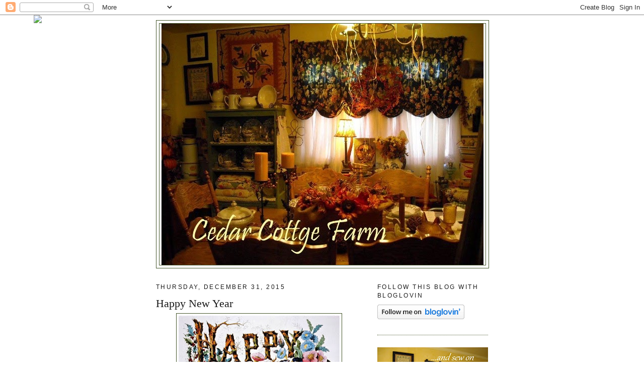

--- FILE ---
content_type: text/html; charset=UTF-8
request_url: https://cedarcottageshoppe.blogspot.com/2015/12/
body_size: 10589
content:
<!DOCTYPE html>
<html dir='ltr'>
<head>
<link href='https://www.blogger.com/static/v1/widgets/2944754296-widget_css_bundle.css' rel='stylesheet' type='text/css'/>
<meta content='text/html; charset=UTF-8' http-equiv='Content-Type'/>
<meta content='blogger' name='generator'/>
<link href='https://cedarcottageshoppe.blogspot.com/favicon.ico' rel='icon' type='image/x-icon'/>
<link href='http://cedarcottageshoppe.blogspot.com/2015/12/' rel='canonical'/>
<link rel="alternate" type="application/atom+xml" title="Cedar Cottage Farm - Atom" href="https://cedarcottageshoppe.blogspot.com/feeds/posts/default" />
<link rel="alternate" type="application/rss+xml" title="Cedar Cottage Farm - RSS" href="https://cedarcottageshoppe.blogspot.com/feeds/posts/default?alt=rss" />
<link rel="service.post" type="application/atom+xml" title="Cedar Cottage Farm - Atom" href="https://www.blogger.com/feeds/5539783102809660577/posts/default" />
<!--Can't find substitution for tag [blog.ieCssRetrofitLinks]-->
<meta content='http://cedarcottageshoppe.blogspot.com/2015/12/' property='og:url'/>
<meta content='Cedar Cottage Farm' property='og:title'/>
<meta content='Sharing my love of home and older/vintage things.' property='og:description'/>
<title>Cedar Cottage Farm: December 2015</title>
<style id='page-skin-1' type='text/css'><!--
/*
-----------------------------------------------
Blogger Template Style
Name:     Minima
Date:     26 Feb 2004
Updated by: Blogger Team
----------------------------------------------- */
/* Use this with templates/template-twocol.html */
body {
background:#ffffff;
margin:0;
color:#333333;
font:x-small Georgia Serif;
font-size/* */:/**/small;
font-size: /**/small;
text-align: center;
}
a:link {
color:#191919;
text-decoration:none;
}
a:visited {
color:#553b2a;
text-decoration:none;
}
a:hover {
color:#191919;
text-decoration:underline;
}
a img {
border-width:0;
}
/* Header
-----------------------------------------------
*/
#header-wrapper {
width:660px;
margin:0 auto 10px;
border:1px solid #44552a;
}
#header-inner {
background-position: center;
margin-left: auto;
margin-right: auto;
}
#header {
margin: 5px;
border: 1px solid #44552a;
text-align: center;
color:#666666;
}
#header h1 {
margin:5px 5px 0;
padding:15px 20px .25em;
line-height:1.2em;
text-transform:uppercase;
letter-spacing:.2em;
font: normal normal 200% Georgia, Serif;
}
#header a {
color:#666666;
text-decoration:none;
}
#header a:hover {
color:#666666;
}
#header .description {
margin:0 5px 5px;
padding:0 20px 15px;
max-width:700px;
text-transform:uppercase;
letter-spacing:.2em;
line-height: 1.4em;
font: normal normal 78% 'Trebuchet MS', Trebuchet, Arial, Verdana, Sans-serif;
color: #999999;
}
#header img {
margin-left: auto;
margin-right: auto;
}
/* Outer-Wrapper
----------------------------------------------- */
#outer-wrapper {
width: 660px;
margin:0 auto;
padding:10px;
text-align:left;
font: normal normal 16px Georgia, Serif;
}
#main-wrapper {
width: 410px;
float: left;
word-wrap: break-word; /* fix for long text breaking sidebar float in IE */
overflow: hidden;     /* fix for long non-text content breaking IE sidebar float */
}
#sidebar-wrapper {
width: 220px;
float: right;
word-wrap: break-word; /* fix for long text breaking sidebar float in IE */
overflow: hidden;      /* fix for long non-text content breaking IE sidebar float */
}
/* Headings
----------------------------------------------- */
h2 {
margin:1.5em 0 .75em;
font:normal normal 78% 'Trebuchet MS',Trebuchet,Arial,Verdana,Sans-serif;
line-height: 1.4em;
text-transform:uppercase;
letter-spacing:.2em;
color:#191919;
}
/* Posts
-----------------------------------------------
*/
h2.date-header {
margin:1.5em 0 .5em;
}
.post {
margin:.5em 0 1.5em;
border-bottom:1px dotted #44552a;
padding-bottom:1.5em;
}
.post h3 {
margin:.25em 0 0;
padding:0 0 4px;
font-size:140%;
font-weight:normal;
line-height:1.4em;
color:#191919;
}
.post h3 a, .post h3 a:visited, .post h3 strong {
display:block;
text-decoration:none;
color:#191919;
font-weight:normal;
}
.post h3 strong, .post h3 a:hover {
color:#333333;
}
.post-body {
margin:0 0 .75em;
line-height:1.6em;
}
.post-body blockquote {
line-height:1.3em;
}
.post-footer {
margin: .75em 0;
color:#191919;
text-transform:uppercase;
letter-spacing:.1em;
font: normal normal 78% 'Trebuchet MS', Trebuchet, Arial, Verdana, Sans-serif;
line-height: 1.4em;
}
.comment-link {
margin-left:.6em;
}
.post img, table.tr-caption-container {
padding:4px;
border:1px solid #44552a;
}
.tr-caption-container img {
border: none;
padding: 0;
}
.post blockquote {
margin:1em 20px;
}
.post blockquote p {
margin:.75em 0;
}
/* Comments
----------------------------------------------- */
#comments h4 {
margin:1em 0;
font-weight: bold;
line-height: 1.4em;
text-transform:uppercase;
letter-spacing:.2em;
color: #191919;
}
#comments-block {
margin:1em 0 1.5em;
line-height:1.6em;
}
#comments-block .comment-author {
margin:.5em 0;
}
#comments-block .comment-body {
margin:.25em 0 0;
}
#comments-block .comment-footer {
margin:-.25em 0 2em;
line-height: 1.4em;
text-transform:uppercase;
letter-spacing:.1em;
}
#comments-block .comment-body p {
margin:0 0 .75em;
}
.deleted-comment {
font-style:italic;
color:gray;
}
#blog-pager-newer-link {
float: left;
}
#blog-pager-older-link {
float: right;
}
#blog-pager {
text-align: center;
}
.feed-links {
clear: both;
line-height: 2.5em;
}
/* Sidebar Content
----------------------------------------------- */
.sidebar {
color: #0c0c0c;
line-height: 1.5em;
}
.sidebar ul {
list-style:none;
margin:0 0 0;
padding:0 0 0;
}
.sidebar li {
margin:0;
padding-top:0;
padding-right:0;
padding-bottom:.25em;
padding-left:15px;
text-indent:-15px;
line-height:1.5em;
}
.sidebar .widget, .main .widget {
border-bottom:1px dotted #44552a;
margin:0 0 1.5em;
padding:0 0 1.5em;
}
.main .Blog {
border-bottom-width: 0;
}
/* Profile
----------------------------------------------- */
.profile-img {
float: left;
margin-top: 0;
margin-right: 5px;
margin-bottom: 5px;
margin-left: 0;
padding: 4px;
border: 1px solid #44552a;
}
.profile-data {
margin:0;
text-transform:uppercase;
letter-spacing:.1em;
font: normal normal 78% 'Trebuchet MS', Trebuchet, Arial, Verdana, Sans-serif;
color: #191919;
font-weight: bold;
line-height: 1.6em;
}
.profile-datablock {
margin:.5em 0 .5em;
}
.profile-textblock {
margin: 0.5em 0;
line-height: 1.6em;
}
.profile-link {
font: normal normal 78% 'Trebuchet MS', Trebuchet, Arial, Verdana, Sans-serif;
text-transform: uppercase;
letter-spacing: .1em;
}
/* Footer
----------------------------------------------- */
#footer {
width:660px;
clear:both;
margin:0 auto;
padding-top:15px;
line-height: 1.6em;
text-transform:uppercase;
letter-spacing:.1em;
text-align: center;
}

--></style>
<link href='https://www.blogger.com/dyn-css/authorization.css?targetBlogID=5539783102809660577&amp;zx=71249953-d7d1-4a63-9b03-2d754d21dd87' media='none' onload='if(media!=&#39;all&#39;)media=&#39;all&#39;' rel='stylesheet'/><noscript><link href='https://www.blogger.com/dyn-css/authorization.css?targetBlogID=5539783102809660577&amp;zx=71249953-d7d1-4a63-9b03-2d754d21dd87' rel='stylesheet'/></noscript>
<meta name='google-adsense-platform-account' content='ca-host-pub-1556223355139109'/>
<meta name='google-adsense-platform-domain' content='blogspot.com'/>

</head>
<body>
<div class='navbar section' id='navbar'><div class='widget Navbar' data-version='1' id='Navbar1'><script type="text/javascript">
    function setAttributeOnload(object, attribute, val) {
      if(window.addEventListener) {
        window.addEventListener('load',
          function(){ object[attribute] = val; }, false);
      } else {
        window.attachEvent('onload', function(){ object[attribute] = val; });
      }
    }
  </script>
<div id="navbar-iframe-container"></div>
<script type="text/javascript" src="https://apis.google.com/js/platform.js"></script>
<script type="text/javascript">
      gapi.load("gapi.iframes:gapi.iframes.style.bubble", function() {
        if (gapi.iframes && gapi.iframes.getContext) {
          gapi.iframes.getContext().openChild({
              url: 'https://www.blogger.com/navbar/5539783102809660577?origin\x3dhttps://cedarcottageshoppe.blogspot.com',
              where: document.getElementById("navbar-iframe-container"),
              id: "navbar-iframe"
          });
        }
      });
    </script><script type="text/javascript">
(function() {
var script = document.createElement('script');
script.type = 'text/javascript';
script.src = '//pagead2.googlesyndication.com/pagead/js/google_top_exp.js';
var head = document.getElementsByTagName('head')[0];
if (head) {
head.appendChild(script);
}})();
</script>
</div></div>
<div id='outer-wrapper'><div id='wrap2'>
<!-- skip links for text browsers -->
<span id='skiplinks' style='display:none;'>
<a href='#main'>skip to main </a> |
      <a href='#sidebar'>skip to sidebar</a>
</span>
<div id='header-wrapper'>
<div class='header section' id='header'><div class='widget Header' data-version='1' id='Header1'>
<div id='header-inner'>
<a href='https://cedarcottageshoppe.blogspot.com/' style='display: block'>
<img alt='Cedar Cottage Farm' height='480px; ' id='Header1_headerimg' src='https://blogger.googleusercontent.com/img/b/R29vZ2xl/AVvXsEh-XYLY6jLYWJ_2H4nkxokVITqOFcMShvwikrfc5OUcnUfZN9TF4tjY3jn49GdcvN7_kZdaR_5JQy2RMlMxpiZebwMaoc5QLS09sp_0IJwQ5fa-VGZXdOQCv2d-yMd3YsQz9PfUL4UuhpU/s1600/cedar+cottage+farm+blog+header+small.jpg' style='display: block' width='640px; '/>
</a>
</div>
</div></div>
</div>
<div id='content-wrapper'>
<div id='crosscol-wrapper' style='text-align:center'>
<div class='crosscol section' id='crosscol'><div class='widget HTML' data-version='1' id='HTML1'>
<div class='widget-content'>
<script>document.write(unescape("%3Cstyle%20type%3D%22text/css%22%3E%0Abody%20%7B%20background-image%20%3A%20url%28%22http://thecutestblogontheblock.com/wp-content/uploads/2011/10/Wellmanway_3column.jpg%20%22%29%3B%20background-position%3A%20center%3B%20background-repeat%3A%20no-repeat%3B%20%20background-attachment%20%3A%20fixed%3B%20%7D%0A%3C/style%3E%0A%3Cscript%20type%3D%22text/javascript%22%3E%0Avar%20div%20%3D%20document.createElement%28%27div%27%29%3B%0Adiv.setAttribute%28%27style%27%2C%22position%3A%20absolute%3B%20left%3A%200px%3B%20top%3A%2030px%3B%20z-index%3A%2050%3B%20width%3A%20150px%3B%20height%3A%2045px%3B%22%29%3B%0Adiv.innerHTML%20%3D%20%27%3Ca%20target%3D%22_blank%22%20href%3D%22%20http%3A//www.thecutestblogontheblock.com%22%3E%3Cimg%20border%3D%220%22%20src%3D%22http%3A//www.thecutestblogontheblock.com/images/tag.png%22%3E%3C/a%3E%27%3B%0Adocument.getElementsByTagName%28%27body%27%29.item%280%29.appendChild%28div%29%3B%0A%3C/script%3E"));</script>
</div>
<div class='clear'></div>
</div></div>
</div>
<div id='main-wrapper'>
<div class='main section' id='main'><div class='widget Blog' data-version='1' id='Blog1'>
<div class='blog-posts hfeed'>

          <div class="date-outer">
        
<h2 class='date-header'><span>Thursday, December 31, 2015</span></h2>

          <div class="date-posts">
        
<div class='post-outer'>
<div class='post hentry uncustomized-post-template' itemprop='blogPost' itemscope='itemscope' itemtype='http://schema.org/BlogPosting'>
<meta content='https://blogger.googleusercontent.com/img/b/R29vZ2xl/AVvXsEjmsIb6ewNUBqt-QXngb17RkNy3gy5OREo84Du3HsEUZPCE5YI8ENRgOE0yQnMGZcMvXxfx1te8i7tygQ-IXSnE-UERL8nfIMzOwY42TtgmsvRuAUqOrsCql37eGUsQH0cqkKM_fpTZ6vA/s320/happy+new+year+2.jpg' itemprop='image_url'/>
<meta content='5539783102809660577' itemprop='blogId'/>
<meta content='8748974629739548580' itemprop='postId'/>
<a name='8748974629739548580'></a>
<h3 class='post-title entry-title' itemprop='name'>
<a href='https://cedarcottageshoppe.blogspot.com/2015/12/happy-new-year.html'>Happy New Year</a>
</h3>
<div class='post-header'>
<div class='post-header-line-1'></div>
</div>
<div class='post-body entry-content' id='post-body-8748974629739548580' itemprop='description articleBody'>
<div class="separator" style="clear: both; text-align: center;">
<a href="https://blogger.googleusercontent.com/img/b/R29vZ2xl/AVvXsEjmsIb6ewNUBqt-QXngb17RkNy3gy5OREo84Du3HsEUZPCE5YI8ENRgOE0yQnMGZcMvXxfx1te8i7tygQ-IXSnE-UERL8nfIMzOwY42TtgmsvRuAUqOrsCql37eGUsQH0cqkKM_fpTZ6vA/s1600/happy+new+year+2.jpg" imageanchor="1" style="margin-left: 1em; margin-right: 1em;"><img border="0" height="224" src="https://blogger.googleusercontent.com/img/b/R29vZ2xl/AVvXsEjmsIb6ewNUBqt-QXngb17RkNy3gy5OREo84Du3HsEUZPCE5YI8ENRgOE0yQnMGZcMvXxfx1te8i7tygQ-IXSnE-UERL8nfIMzOwY42TtgmsvRuAUqOrsCql37eGUsQH0cqkKM_fpTZ6vA/s320/happy+new+year+2.jpg" width="320" /></a></div>
<span style="color: #0c343d;"><b><span style="font-family: &quot;Courier New&quot;,Courier,monospace;">Wishing all a very Happy New Year. Take care, be safe and make 2016 the best year yet!</span></b></span><br />
<br />
<div style='clear: both;'></div>
</div>
<div class='post-footer'>
<div class='post-footer-line post-footer-line-1'>
<span class='post-author vcard'>
Posted by
<span class='fn' itemprop='author' itemscope='itemscope' itemtype='http://schema.org/Person'>
<meta content='https://www.blogger.com/profile/16217697598519788982' itemprop='url'/>
<a class='g-profile' href='https://www.blogger.com/profile/16217697598519788982' rel='author' title='author profile'>
<span itemprop='name'>andsewon</span>
</a>
</span>
</span>
<span class='post-timestamp'>
at
<meta content='http://cedarcottageshoppe.blogspot.com/2015/12/happy-new-year.html' itemprop='url'/>
<a class='timestamp-link' href='https://cedarcottageshoppe.blogspot.com/2015/12/happy-new-year.html' rel='bookmark' title='permanent link'><abbr class='published' itemprop='datePublished' title='2015-12-31T11:06:00-05:00'>11:06&#8239;AM</abbr></a>
</span>
<span class='post-comment-link'>
<a class='comment-link' href='https://cedarcottageshoppe.blogspot.com/2015/12/happy-new-year.html#comment-form' onclick=''>
No comments:
  </a>
</span>
<span class='post-icons'>
<span class='item-action'>
<a href='https://www.blogger.com/email-post/5539783102809660577/8748974629739548580' title='Email Post'>
<img alt='' class='icon-action' height='13' src='https://resources.blogblog.com/img/icon18_email.gif' width='18'/>
</a>
</span>
<span class='item-control blog-admin pid-386214839'>
<a href='https://www.blogger.com/post-edit.g?blogID=5539783102809660577&postID=8748974629739548580&from=pencil' title='Edit Post'>
<img alt='' class='icon-action' height='18' src='https://resources.blogblog.com/img/icon18_edit_allbkg.gif' width='18'/>
</a>
</span>
</span>
<div class='post-share-buttons goog-inline-block'>
</div>
</div>
<div class='post-footer-line post-footer-line-2'>
<span class='post-labels'>
</span>
</div>
<div class='post-footer-line post-footer-line-3'>
<span class='post-location'>
</span>
</div>
</div>
</div>
</div>

          </div></div>
        

          <div class="date-outer">
        
<h2 class='date-header'><span>Thursday, December 24, 2015</span></h2>

          <div class="date-posts">
        
<div class='post-outer'>
<div class='post hentry uncustomized-post-template' itemprop='blogPost' itemscope='itemscope' itemtype='http://schema.org/BlogPosting'>
<meta content='https://blogger.googleusercontent.com/img/b/R29vZ2xl/AVvXsEgpgrn4toaGnNbH1dzVD5FGKetR8ru_xGTQSes9tD4sduXopG91ZRqNUGFtGH61zizia63jJDgnkvGl_tXw5AZFwosam4RXKBmLK9O6hT5_uplSciinDVy6huk-pryPuC8LX3TFgHFN6eI/s320/xmas+2011+liv+rm+mantle+deer+1.jpg' itemprop='image_url'/>
<meta content='5539783102809660577' itemprop='blogId'/>
<meta content='286879658839464162' itemprop='postId'/>
<a name='286879658839464162'></a>
<h3 class='post-title entry-title' itemprop='name'>
<a href='https://cedarcottageshoppe.blogspot.com/2015/12/merry-christmas-and-happy-new-year.html'>Merry Christmas and Happy New Year!</a>
</h3>
<div class='post-header'>
<div class='post-header-line-1'></div>
</div>
<div class='post-body entry-content' id='post-body-286879658839464162' itemprop='description articleBody'>
<div class="separator" style="clear: both; text-align: center;">
<a href="https://blogger.googleusercontent.com/img/b/R29vZ2xl/AVvXsEgpgrn4toaGnNbH1dzVD5FGKetR8ru_xGTQSes9tD4sduXopG91ZRqNUGFtGH61zizia63jJDgnkvGl_tXw5AZFwosam4RXKBmLK9O6hT5_uplSciinDVy6huk-pryPuC8LX3TFgHFN6eI/s1600/xmas+2011+liv+rm+mantle+deer+1.jpg" imageanchor="1" style="margin-left: 1em; margin-right: 1em;"><img border="0" height="240" src="https://blogger.googleusercontent.com/img/b/R29vZ2xl/AVvXsEgpgrn4toaGnNbH1dzVD5FGKetR8ru_xGTQSes9tD4sduXopG91ZRqNUGFtGH61zizia63jJDgnkvGl_tXw5AZFwosam4RXKBmLK9O6hT5_uplSciinDVy6huk-pryPuC8LX3TFgHFN6eI/s320/xmas+2011+liv+rm+mantle+deer+1.jpg" width="320" /></a></div>
<span style="color: #990000;"><i><b><span style="font-size: large;"><span style="font-family: Georgia, &quot;Times New Roman&quot;, serif;">Merry Christmas and Happy New Year to one and all! </span></span></b></i></span><br />
<div style='clear: both;'></div>
</div>
<div class='post-footer'>
<div class='post-footer-line post-footer-line-1'>
<span class='post-author vcard'>
Posted by
<span class='fn' itemprop='author' itemscope='itemscope' itemtype='http://schema.org/Person'>
<meta content='https://www.blogger.com/profile/16217697598519788982' itemprop='url'/>
<a class='g-profile' href='https://www.blogger.com/profile/16217697598519788982' rel='author' title='author profile'>
<span itemprop='name'>andsewon</span>
</a>
</span>
</span>
<span class='post-timestamp'>
at
<meta content='http://cedarcottageshoppe.blogspot.com/2015/12/merry-christmas-and-happy-new-year.html' itemprop='url'/>
<a class='timestamp-link' href='https://cedarcottageshoppe.blogspot.com/2015/12/merry-christmas-and-happy-new-year.html' rel='bookmark' title='permanent link'><abbr class='published' itemprop='datePublished' title='2015-12-24T14:01:00-05:00'>2:01&#8239;PM</abbr></a>
</span>
<span class='post-comment-link'>
<a class='comment-link' href='https://cedarcottageshoppe.blogspot.com/2015/12/merry-christmas-and-happy-new-year.html#comment-form' onclick=''>
1 comment:
  </a>
</span>
<span class='post-icons'>
<span class='item-action'>
<a href='https://www.blogger.com/email-post/5539783102809660577/286879658839464162' title='Email Post'>
<img alt='' class='icon-action' height='13' src='https://resources.blogblog.com/img/icon18_email.gif' width='18'/>
</a>
</span>
<span class='item-control blog-admin pid-386214839'>
<a href='https://www.blogger.com/post-edit.g?blogID=5539783102809660577&postID=286879658839464162&from=pencil' title='Edit Post'>
<img alt='' class='icon-action' height='18' src='https://resources.blogblog.com/img/icon18_edit_allbkg.gif' width='18'/>
</a>
</span>
</span>
<div class='post-share-buttons goog-inline-block'>
</div>
</div>
<div class='post-footer-line post-footer-line-2'>
<span class='post-labels'>
</span>
</div>
<div class='post-footer-line post-footer-line-3'>
<span class='post-location'>
</span>
</div>
</div>
</div>
</div>

        </div></div>
      
</div>
<div class='blog-pager' id='blog-pager'>
<span id='blog-pager-newer-link'>
<a class='blog-pager-newer-link' href='https://cedarcottageshoppe.blogspot.com/' id='Blog1_blog-pager-newer-link' title='Newer Posts'>Newer Posts</a>
</span>
<span id='blog-pager-older-link'>
<a class='blog-pager-older-link' href='https://cedarcottageshoppe.blogspot.com/search?updated-max=2015-12-24T14:01:00-05:00&amp;max-results=7' id='Blog1_blog-pager-older-link' title='Older Posts'>Older Posts</a>
</span>
<a class='home-link' href='https://cedarcottageshoppe.blogspot.com/'>Home</a>
</div>
<div class='clear'></div>
<div class='blog-feeds'>
<div class='feed-links'>
Subscribe to:
<a class='feed-link' href='https://cedarcottageshoppe.blogspot.com/feeds/posts/default' target='_blank' type='application/atom+xml'>Comments (Atom)</a>
</div>
</div>
</div></div>
</div>
<div id='sidebar-wrapper'>
<div class='sidebar section' id='sidebar'><div class='widget HTML' data-version='1' id='HTML3'>
<h2 class='title'>Follow this blog with bloglovin</h2>
<div class='widget-content'>
<a href="http://www.bloglovin.com/en/blog/5120159" title="Follow Cedar Cottage Farm on Bloglovin"><img src="https://lh3.googleusercontent.com/blogger_img_proxy/AEn0k_vURahGiV5My1sgaRP3X6Pkt0DBYiunI8cGbXsF83E8y2EV3mCWMvE4TZxbXa9zNz3Bd6quNzTs5ssvB2dHi2Sayc2CmsDpxZ4OZkFJy1sp_TrDYge7Trx1ItEY_C3wO-tEnA=s0-d" alt="Follow on Bloglovin" border="0"></a>
</div>
<div class='clear'></div>
</div><div class='widget Image' data-version='1' id='Image1'>
<div class='widget-content'>
<a href='http://ansewon.blogspot.com/'>
<img alt='' height='156' id='Image1_img' src='https://blogger.googleusercontent.com/img/b/R29vZ2xl/AVvXsEiK3OHmK-kN09uGLGcGeN0VP_JFLezDGJg0zXRqQlEzQC6j_rIeWBBNq0ILWUlvMUScHBbe_4dw2QpGmiLGJYajkLsEm_T9jeFdcrWivQrvk4EcDhlEnfWRvlShHepXfdRnp4sH7wcboJ4/s220/blog+header+summer+flags+white+letters+2.jpg' width='220'/>
</a>
<br/>
<span class='caption'>Come visit my other blog too!</span>
</div>
<div class='clear'></div>
</div><div class='widget LinkList' data-version='1' id='LinkList1'>
<h2>Some fav sites.</h2>
<div class='widget-content'>
<ul>
<li><a href='http://www.countryhome.com/'>Country Home</a></li>
<li><a href='http://www.sampler.com/'>Country Sampler Magazine</a></li>
</ul>
<div class='clear'></div>
</div>
</div><div class='widget BlogList' data-version='1' id='BlogList1'>
<h2 class='title'>Some Fun Blogs!</h2>
<div class='widget-content'>
<div class='blog-list-container' id='BlogList1_container'>
<ul id='BlogList1_blogs'>
<li style='display: block;'>
<div class='blog-icon'>
<img data-lateloadsrc='https://lh3.googleusercontent.com/blogger_img_proxy/AEn0k_uMYCeLw73pczZvv33k-0hc5_iv_5fx7jdLuhu_0xGeFRyQAELCwkgXsbOsmVlw6Oj1zlcGjfzR2Zzu-g5gcTXVWvIUmjOHR4_ov0ovyozI-xOxwzy5XTJkFA=s16-w16-h16' height='16' width='16'/>
</div>
<div class='blog-content'>
<div class='blog-title'>
<a href='https://farmhousenotforgotten.blogspot.com/' target='_blank'>
Notforgotten Farm</a>
</div>
<div class='item-content'>
<div class='item-thumbnail'>
<a href='https://farmhousenotforgotten.blogspot.com/' target='_blank'>
<img alt='' border='0' height='72' src='https://blogger.googleusercontent.com/img/a/AVvXsEiZkBOq4muxfXrrNHzrEpFj61sBGMxKaK8LvrQZa5yLhc6ojWysoiC_I1XXLQFlXPuKFH8gD47XBVDYSqQOS5Ao-URHi6zeJZjxl3obt5djKHshemyzGokEnPTDvPi0Kr1JanfD6SC8jcYvmgZ9se_0kPu7lN2l5da4_TqtureXjeh8fgpfvSZHiFvm1h8=s72-w480-h640-c' width='72'/>
</a>
</div>
<span class='item-title'>
<a href='https://farmhousenotforgotten.blogspot.com/2026/01/different-kind-of-playing-hooky.html' target='_blank'>
~ A different Kind of Playing Hooky ~
</a>
</span>
</div>
</div>
<div style='clear: both;'></div>
</li>
<li style='display: block;'>
<div class='blog-icon'>
<img data-lateloadsrc='https://lh3.googleusercontent.com/blogger_img_proxy/AEn0k_u0UvpKNTz_OW17KmV8TvgE3ja5ZjdKaLZrkvwzV8JAgCtqzgIfhLPhKMs0IjYXOJQk93ZiLTdHysFpEEiu6RTzB4vPGNJVPyuyOcm83sztiW4v8b55zY8=s16-w16-h16' height='16' width='16'/>
</div>
<div class='blog-content'>
<div class='blog-title'>
<a href='https://www.whisperingpineshomestead.net/' target='_blank'>
Far Above Rubies</a>
</div>
<div class='item-content'>
<span class='item-title'>
<a href='https://www.whisperingpineshomestead.net/2025/12/tex-mex-dip-and-a-cheese-ball-recipe-for-easy-and-quick-entertaining.html' target='_blank'>
Tex-Mex Dip and a Cheese Ball recipe for easy and quick entertaining!
</a>
</span>
</div>
</div>
<div style='clear: both;'></div>
</li>
<li style='display: block;'>
<div class='blog-icon'>
<img data-lateloadsrc='https://lh3.googleusercontent.com/blogger_img_proxy/AEn0k_vZ0umfBuKbTIzbxmGVhldGvUbohC-YdXePQf_QqY0XFs8lPn_OBk2Vl77qAO3EQwH9jOvKXPjp3TYeKD8f-1FVsilchkPua4pUDkBteky2hjFB=s16-w16-h16' height='16' width='16'/>
</div>
<div class='blog-content'>
<div class='blog-title'>
<a href='http://nancysdailydish.blogspot.com/' target='_blank'>
Nancy's Daily Dish</a>
</div>
<div class='item-content'>
<span class='item-title'>
<a href='http://nancysdailydish.blogspot.com/2024/05/those-who-have-long-enjoyed-such.html' target='_blank'>
</a>
</span>
</div>
</div>
<div style='clear: both;'></div>
</li>
<li style='display: block;'>
<div class='blog-icon'>
<img data-lateloadsrc='https://lh3.googleusercontent.com/blogger_img_proxy/AEn0k_s7sP6RRU82tG06coMUDQhgrBLK9XZ1yarxMeurEIpczNpya36uSrk6iskfUV6WYyf_GzIazcGBShGHgLTLQBeNT1QC4-LgglJN0QwxoYgPB77BDgepmB_Hbf9DmdCMICs=s16-w16-h16' height='16' width='16'/>
</div>
<div class='blog-content'>
<div class='blog-title'>
<a href='https://bittersweetfolkartprimitives.blogspot.com/' target='_blank'>
Bittersweetfolkart Primitive dolls</a>
</div>
<div class='item-content'>
<div class='item-thumbnail'>
<a href='https://bittersweetfolkartprimitives.blogspot.com/' target='_blank'>
<img alt='' border='0' height='72' src='https://blogger.googleusercontent.com/img/b/R29vZ2xl/AVvXsEjPBVXmf6M-b-gAa7rgW55bzip3P1y0jN9AHUk-tKtGLE2fkPzAT4pyRfZ7amv_LUcgp2pWE-OnKx1tVNKPKFMCls47mysGLI4M5Ol81s6NKl69reizNKFkITewq5o6w0dZ7V4ASdWS6TluPVeVewLgVGB6UPyY5jw4cIVYbriNfB3OTkwmGC1eeQzeaAc/s72-c/percy.jpg' width='72'/>
</a>
</div>
<span class='item-title'>
<a href='https://bittersweetfolkartprimitives.blogspot.com/2023/07/patterns-in-my-etsy-shop-some-oldies.html' target='_blank'>
</a>
</span>
</div>
</div>
<div style='clear: both;'></div>
</li>
<li style='display: block;'>
<div class='blog-icon'>
<img data-lateloadsrc='https://lh3.googleusercontent.com/blogger_img_proxy/AEn0k_vDec5xskgcKOjxn99ToDKxVWCuyfU0X2mgijb5hcjcAh20SNnfpHfdT_pNBJ-1d4O8vO19jhD8jywNlIuCGl0NaEgG6oRv1FW0TA=s16-w16-h16' height='16' width='16'/>
</div>
<div class='blog-content'>
<div class='blog-title'>
<a href='https://ansewon.blogspot.com/' target='_blank'>
..and Sew On</a>
</div>
<div class='item-content'>
<div class='item-thumbnail'>
<a href='https://ansewon.blogspot.com/' target='_blank'>
<img alt='' border='0' height='72' src='https://blogger.googleusercontent.com/img/b/R29vZ2xl/AVvXsEioi4ZxlcpPde_7ajVYZb3ZsoD_hXViqi7F-TGJ6STxxtpYbIXU-LaZkHr9dyIXNA-8wfj9VWA7dQx3qnvSk6HIvJ_7hfOm1sNpAm-_AbycV5mm0DdxorkcFpj2GylVp7j4obNP7SsjCmO9/s72-c/goodwill+fabric+buy+6.25.18++1.jpg' width='72'/>
</a>
</div>
<span class='item-title'>
<a href='https://ansewon.blogspot.com/2018/07/thrifty-shopping.html' target='_blank'>
Thrifty Shopping
</a>
</span>
</div>
</div>
<div style='clear: both;'></div>
</li>
<li style='display: block;'>
<div class='blog-icon'>
<img data-lateloadsrc='https://lh3.googleusercontent.com/blogger_img_proxy/AEn0k_tjf8iJQpFXKTy4GbmK4Rs-CZS74BcQsKCFoy4f5546i8IU9ivKvuDmF9tY-7fAyOroDLBhcCUOuo0SLFNfznMxZdeFE0OidLfy0Uo1xvfvgJfTlh97cMsYfdkFiyhz=s16-w16-h16' height='16' width='16'/>
</div>
<div class='blog-content'>
<div class='blog-title'>
<a href='http://patientlywaitingforourslice.blogspot.com/' target='_blank'>
Patiently waiting for our slice!</a>
</div>
<div class='item-content'>
<div class='item-thumbnail'>
<a href='http://patientlywaitingforourslice.blogspot.com/' target='_blank'>
<img alt="" border="0" height="72" src="//1.bp.blogspot.com/-LpzPRkx89kg/U-94tDhYGCI/AAAAAAAAAQw/Z5X40y9uyAw/s72-c/954A2227.jpg" width="72">
</a>
</div>
<span class='item-title'>
<a href='http://patientlywaitingforourslice.blogspot.com/2014/08/shes-here-olivias-birth-story.html' target='_blank'>
She's here! Olivia's Birth Story!
</a>
</span>
</div>
</div>
<div style='clear: both;'></div>
</li>
</ul>
<div class='clear'></div>
</div>
</div>
</div><div class='widget BlogArchive' data-version='1' id='BlogArchive1'>
<h2>Blog Archive</h2>
<div class='widget-content'>
<div id='ArchiveList'>
<div id='BlogArchive1_ArchiveList'>
<ul class='hierarchy'>
<li class='archivedate collapsed'>
<a class='toggle' href='javascript:void(0)'>
<span class='zippy'>

        &#9658;&#160;
      
</span>
</a>
<a class='post-count-link' href='https://cedarcottageshoppe.blogspot.com/2016/'>
2016
</a>
<span class='post-count' dir='ltr'>(1)</span>
<ul class='hierarchy'>
<li class='archivedate collapsed'>
<a class='toggle' href='javascript:void(0)'>
<span class='zippy'>

        &#9658;&#160;
      
</span>
</a>
<a class='post-count-link' href='https://cedarcottageshoppe.blogspot.com/2016/07/'>
July
</a>
<span class='post-count' dir='ltr'>(1)</span>
</li>
</ul>
</li>
</ul>
<ul class='hierarchy'>
<li class='archivedate expanded'>
<a class='toggle' href='javascript:void(0)'>
<span class='zippy toggle-open'>

        &#9660;&#160;
      
</span>
</a>
<a class='post-count-link' href='https://cedarcottageshoppe.blogspot.com/2015/'>
2015
</a>
<span class='post-count' dir='ltr'>(3)</span>
<ul class='hierarchy'>
<li class='archivedate expanded'>
<a class='toggle' href='javascript:void(0)'>
<span class='zippy toggle-open'>

        &#9660;&#160;
      
</span>
</a>
<a class='post-count-link' href='https://cedarcottageshoppe.blogspot.com/2015/12/'>
December
</a>
<span class='post-count' dir='ltr'>(2)</span>
<ul class='posts'>
<li><a href='https://cedarcottageshoppe.blogspot.com/2015/12/happy-new-year.html'>Happy New Year</a></li>
<li><a href='https://cedarcottageshoppe.blogspot.com/2015/12/merry-christmas-and-happy-new-year.html'>Merry Christmas and Happy New Year!</a></li>
</ul>
</li>
</ul>
<ul class='hierarchy'>
<li class='archivedate collapsed'>
<a class='toggle' href='javascript:void(0)'>
<span class='zippy'>

        &#9658;&#160;
      
</span>
</a>
<a class='post-count-link' href='https://cedarcottageshoppe.blogspot.com/2015/01/'>
January
</a>
<span class='post-count' dir='ltr'>(1)</span>
</li>
</ul>
</li>
</ul>
<ul class='hierarchy'>
<li class='archivedate collapsed'>
<a class='toggle' href='javascript:void(0)'>
<span class='zippy'>

        &#9658;&#160;
      
</span>
</a>
<a class='post-count-link' href='https://cedarcottageshoppe.blogspot.com/2014/'>
2014
</a>
<span class='post-count' dir='ltr'>(4)</span>
<ul class='hierarchy'>
<li class='archivedate collapsed'>
<a class='toggle' href='javascript:void(0)'>
<span class='zippy'>

        &#9658;&#160;
      
</span>
</a>
<a class='post-count-link' href='https://cedarcottageshoppe.blogspot.com/2014/12/'>
December
</a>
<span class='post-count' dir='ltr'>(1)</span>
</li>
</ul>
<ul class='hierarchy'>
<li class='archivedate collapsed'>
<a class='toggle' href='javascript:void(0)'>
<span class='zippy'>

        &#9658;&#160;
      
</span>
</a>
<a class='post-count-link' href='https://cedarcottageshoppe.blogspot.com/2014/09/'>
September
</a>
<span class='post-count' dir='ltr'>(1)</span>
</li>
</ul>
<ul class='hierarchy'>
<li class='archivedate collapsed'>
<a class='toggle' href='javascript:void(0)'>
<span class='zippy'>

        &#9658;&#160;
      
</span>
</a>
<a class='post-count-link' href='https://cedarcottageshoppe.blogspot.com/2014/06/'>
June
</a>
<span class='post-count' dir='ltr'>(1)</span>
</li>
</ul>
<ul class='hierarchy'>
<li class='archivedate collapsed'>
<a class='toggle' href='javascript:void(0)'>
<span class='zippy'>

        &#9658;&#160;
      
</span>
</a>
<a class='post-count-link' href='https://cedarcottageshoppe.blogspot.com/2014/04/'>
April
</a>
<span class='post-count' dir='ltr'>(1)</span>
</li>
</ul>
</li>
</ul>
<ul class='hierarchy'>
<li class='archivedate collapsed'>
<a class='toggle' href='javascript:void(0)'>
<span class='zippy'>

        &#9658;&#160;
      
</span>
</a>
<a class='post-count-link' href='https://cedarcottageshoppe.blogspot.com/2013/'>
2013
</a>
<span class='post-count' dir='ltr'>(8)</span>
<ul class='hierarchy'>
<li class='archivedate collapsed'>
<a class='toggle' href='javascript:void(0)'>
<span class='zippy'>

        &#9658;&#160;
      
</span>
</a>
<a class='post-count-link' href='https://cedarcottageshoppe.blogspot.com/2013/12/'>
December
</a>
<span class='post-count' dir='ltr'>(2)</span>
</li>
</ul>
<ul class='hierarchy'>
<li class='archivedate collapsed'>
<a class='toggle' href='javascript:void(0)'>
<span class='zippy'>

        &#9658;&#160;
      
</span>
</a>
<a class='post-count-link' href='https://cedarcottageshoppe.blogspot.com/2013/10/'>
October
</a>
<span class='post-count' dir='ltr'>(2)</span>
</li>
</ul>
<ul class='hierarchy'>
<li class='archivedate collapsed'>
<a class='toggle' href='javascript:void(0)'>
<span class='zippy'>

        &#9658;&#160;
      
</span>
</a>
<a class='post-count-link' href='https://cedarcottageshoppe.blogspot.com/2013/06/'>
June
</a>
<span class='post-count' dir='ltr'>(1)</span>
</li>
</ul>
<ul class='hierarchy'>
<li class='archivedate collapsed'>
<a class='toggle' href='javascript:void(0)'>
<span class='zippy'>

        &#9658;&#160;
      
</span>
</a>
<a class='post-count-link' href='https://cedarcottageshoppe.blogspot.com/2013/05/'>
May
</a>
<span class='post-count' dir='ltr'>(1)</span>
</li>
</ul>
<ul class='hierarchy'>
<li class='archivedate collapsed'>
<a class='toggle' href='javascript:void(0)'>
<span class='zippy'>

        &#9658;&#160;
      
</span>
</a>
<a class='post-count-link' href='https://cedarcottageshoppe.blogspot.com/2013/04/'>
April
</a>
<span class='post-count' dir='ltr'>(2)</span>
</li>
</ul>
</li>
</ul>
<ul class='hierarchy'>
<li class='archivedate collapsed'>
<a class='toggle' href='javascript:void(0)'>
<span class='zippy'>

        &#9658;&#160;
      
</span>
</a>
<a class='post-count-link' href='https://cedarcottageshoppe.blogspot.com/2012/'>
2012
</a>
<span class='post-count' dir='ltr'>(7)</span>
<ul class='hierarchy'>
<li class='archivedate collapsed'>
<a class='toggle' href='javascript:void(0)'>
<span class='zippy'>

        &#9658;&#160;
      
</span>
</a>
<a class='post-count-link' href='https://cedarcottageshoppe.blogspot.com/2012/11/'>
November
</a>
<span class='post-count' dir='ltr'>(1)</span>
</li>
</ul>
<ul class='hierarchy'>
<li class='archivedate collapsed'>
<a class='toggle' href='javascript:void(0)'>
<span class='zippy'>

        &#9658;&#160;
      
</span>
</a>
<a class='post-count-link' href='https://cedarcottageshoppe.blogspot.com/2012/10/'>
October
</a>
<span class='post-count' dir='ltr'>(2)</span>
</li>
</ul>
<ul class='hierarchy'>
<li class='archivedate collapsed'>
<a class='toggle' href='javascript:void(0)'>
<span class='zippy'>

        &#9658;&#160;
      
</span>
</a>
<a class='post-count-link' href='https://cedarcottageshoppe.blogspot.com/2012/07/'>
July
</a>
<span class='post-count' dir='ltr'>(1)</span>
</li>
</ul>
<ul class='hierarchy'>
<li class='archivedate collapsed'>
<a class='toggle' href='javascript:void(0)'>
<span class='zippy'>

        &#9658;&#160;
      
</span>
</a>
<a class='post-count-link' href='https://cedarcottageshoppe.blogspot.com/2012/02/'>
February
</a>
<span class='post-count' dir='ltr'>(3)</span>
</li>
</ul>
</li>
</ul>
<ul class='hierarchy'>
<li class='archivedate collapsed'>
<a class='toggle' href='javascript:void(0)'>
<span class='zippy'>

        &#9658;&#160;
      
</span>
</a>
<a class='post-count-link' href='https://cedarcottageshoppe.blogspot.com/2011/'>
2011
</a>
<span class='post-count' dir='ltr'>(6)</span>
<ul class='hierarchy'>
<li class='archivedate collapsed'>
<a class='toggle' href='javascript:void(0)'>
<span class='zippy'>

        &#9658;&#160;
      
</span>
</a>
<a class='post-count-link' href='https://cedarcottageshoppe.blogspot.com/2011/12/'>
December
</a>
<span class='post-count' dir='ltr'>(1)</span>
</li>
</ul>
<ul class='hierarchy'>
<li class='archivedate collapsed'>
<a class='toggle' href='javascript:void(0)'>
<span class='zippy'>

        &#9658;&#160;
      
</span>
</a>
<a class='post-count-link' href='https://cedarcottageshoppe.blogspot.com/2011/11/'>
November
</a>
<span class='post-count' dir='ltr'>(3)</span>
</li>
</ul>
<ul class='hierarchy'>
<li class='archivedate collapsed'>
<a class='toggle' href='javascript:void(0)'>
<span class='zippy'>

        &#9658;&#160;
      
</span>
</a>
<a class='post-count-link' href='https://cedarcottageshoppe.blogspot.com/2011/10/'>
October
</a>
<span class='post-count' dir='ltr'>(1)</span>
</li>
</ul>
<ul class='hierarchy'>
<li class='archivedate collapsed'>
<a class='toggle' href='javascript:void(0)'>
<span class='zippy'>

        &#9658;&#160;
      
</span>
</a>
<a class='post-count-link' href='https://cedarcottageshoppe.blogspot.com/2011/07/'>
July
</a>
<span class='post-count' dir='ltr'>(1)</span>
</li>
</ul>
</li>
</ul>
<ul class='hierarchy'>
<li class='archivedate collapsed'>
<a class='toggle' href='javascript:void(0)'>
<span class='zippy'>

        &#9658;&#160;
      
</span>
</a>
<a class='post-count-link' href='https://cedarcottageshoppe.blogspot.com/2008/'>
2008
</a>
<span class='post-count' dir='ltr'>(1)</span>
<ul class='hierarchy'>
<li class='archivedate collapsed'>
<a class='toggle' href='javascript:void(0)'>
<span class='zippy'>

        &#9658;&#160;
      
</span>
</a>
<a class='post-count-link' href='https://cedarcottageshoppe.blogspot.com/2008/11/'>
November
</a>
<span class='post-count' dir='ltr'>(1)</span>
</li>
</ul>
</li>
</ul>
</div>
</div>
<div class='clear'></div>
</div>
</div><div class='widget Profile' data-version='1' id='Profile1'>
<h2>About Me</h2>
<div class='widget-content'>
<a href='https://www.blogger.com/profile/16217697598519788982'><img alt='My photo' class='profile-img' height='60' src='//blogger.googleusercontent.com/img/b/R29vZ2xl/AVvXsEi4cywQSKvV8jrPkzMpenU7mVK2Nyo3SXGndPWavO5-k8HMxaq65691_NPQlK3a4HHOg3hFHlwT9bexDZbOksLXviAD9VRKZ6YzBzBuagotOm4mXIUiSEjJp5QLL466pA/s151/*' width='80'/></a>
<dl class='profile-datablock'>
<dt class='profile-data'>
<a class='profile-name-link g-profile' href='https://www.blogger.com/profile/16217697598519788982' rel='author' style='background-image: url(//www.blogger.com/img/logo-16.png);'>
</a>
</dt>
</dl>
<a class='profile-link' href='https://www.blogger.com/profile/16217697598519788982' rel='author'>View my complete profile</a>
<div class='clear'></div>
</div>
</div><div class='widget Attribution' data-version='1' id='Attribution1'>
<div class='widget-content' style='text-align: center;'>
Powered by <a href='https://www.blogger.com' target='_blank'>Blogger</a>.
</div>
<div class='clear'></div>
</div></div>
</div>
<!-- spacer for skins that want sidebar and main to be the same height-->
<div class='clear'>&#160;</div>
</div>
<!-- end content-wrapper -->
<div id='footer-wrapper'>
<div class='footer section' id='footer'><div class='widget Followers' data-version='1' id='Followers1'>
<h2 class='title'>Wonderful Visitors!</h2>
<div class='widget-content'>
<div id='Followers1-wrapper'>
<div style='margin-right:2px;'>
<div><script type="text/javascript" src="https://apis.google.com/js/platform.js"></script>
<div id="followers-iframe-container"></div>
<script type="text/javascript">
    window.followersIframe = null;
    function followersIframeOpen(url) {
      gapi.load("gapi.iframes", function() {
        if (gapi.iframes && gapi.iframes.getContext) {
          window.followersIframe = gapi.iframes.getContext().openChild({
            url: url,
            where: document.getElementById("followers-iframe-container"),
            messageHandlersFilter: gapi.iframes.CROSS_ORIGIN_IFRAMES_FILTER,
            messageHandlers: {
              '_ready': function(obj) {
                window.followersIframe.getIframeEl().height = obj.height;
              },
              'reset': function() {
                window.followersIframe.close();
                followersIframeOpen("https://www.blogger.com/followers/frame/5539783102809660577?colors\x3dCgt0cmFuc3BhcmVudBILdHJhbnNwYXJlbnQaByMwYzBjMGMiByMxOTE5MTkqByNmZmZmZmYyByMxOTE5MTk6ByMwYzBjMGNCByMxOTE5MTlKByM5OTk5OTlSByMxOTE5MTlaC3RyYW5zcGFyZW50\x26pageSize\x3d21\x26hl\x3den\x26origin\x3dhttps://cedarcottageshoppe.blogspot.com");
              },
              'open': function(url) {
                window.followersIframe.close();
                followersIframeOpen(url);
              }
            }
          });
        }
      });
    }
    followersIframeOpen("https://www.blogger.com/followers/frame/5539783102809660577?colors\x3dCgt0cmFuc3BhcmVudBILdHJhbnNwYXJlbnQaByMwYzBjMGMiByMxOTE5MTkqByNmZmZmZmYyByMxOTE5MTk6ByMwYzBjMGNCByMxOTE5MTlKByM5OTk5OTlSByMxOTE5MTlaC3RyYW5zcGFyZW50\x26pageSize\x3d21\x26hl\x3den\x26origin\x3dhttps://cedarcottageshoppe.blogspot.com");
  </script></div>
</div>
</div>
<div class='clear'></div>
</div>
</div></div>
</div>
</div></div>
<!-- end outer-wrapper -->

<script type="text/javascript" src="https://www.blogger.com/static/v1/widgets/2028843038-widgets.js"></script>
<script type='text/javascript'>
window['__wavt'] = 'AOuZoY5PTpzii4yzKaUUVzInneEFYD4LqQ:1769233353880';_WidgetManager._Init('//www.blogger.com/rearrange?blogID\x3d5539783102809660577','//cedarcottageshoppe.blogspot.com/2015/12/','5539783102809660577');
_WidgetManager._SetDataContext([{'name': 'blog', 'data': {'blogId': '5539783102809660577', 'title': 'Cedar Cottage Farm', 'url': 'https://cedarcottageshoppe.blogspot.com/2015/12/', 'canonicalUrl': 'http://cedarcottageshoppe.blogspot.com/2015/12/', 'homepageUrl': 'https://cedarcottageshoppe.blogspot.com/', 'searchUrl': 'https://cedarcottageshoppe.blogspot.com/search', 'canonicalHomepageUrl': 'http://cedarcottageshoppe.blogspot.com/', 'blogspotFaviconUrl': 'https://cedarcottageshoppe.blogspot.com/favicon.ico', 'bloggerUrl': 'https://www.blogger.com', 'hasCustomDomain': false, 'httpsEnabled': true, 'enabledCommentProfileImages': true, 'gPlusViewType': 'FILTERED_POSTMOD', 'adultContent': false, 'analyticsAccountNumber': '', 'encoding': 'UTF-8', 'locale': 'en', 'localeUnderscoreDelimited': 'en', 'languageDirection': 'ltr', 'isPrivate': false, 'isMobile': false, 'isMobileRequest': false, 'mobileClass': '', 'isPrivateBlog': false, 'isDynamicViewsAvailable': true, 'feedLinks': '\x3clink rel\x3d\x22alternate\x22 type\x3d\x22application/atom+xml\x22 title\x3d\x22Cedar Cottage Farm - Atom\x22 href\x3d\x22https://cedarcottageshoppe.blogspot.com/feeds/posts/default\x22 /\x3e\n\x3clink rel\x3d\x22alternate\x22 type\x3d\x22application/rss+xml\x22 title\x3d\x22Cedar Cottage Farm - RSS\x22 href\x3d\x22https://cedarcottageshoppe.blogspot.com/feeds/posts/default?alt\x3drss\x22 /\x3e\n\x3clink rel\x3d\x22service.post\x22 type\x3d\x22application/atom+xml\x22 title\x3d\x22Cedar Cottage Farm - Atom\x22 href\x3d\x22https://www.blogger.com/feeds/5539783102809660577/posts/default\x22 /\x3e\n', 'meTag': '', 'adsenseHostId': 'ca-host-pub-1556223355139109', 'adsenseHasAds': false, 'adsenseAutoAds': false, 'boqCommentIframeForm': true, 'loginRedirectParam': '', 'isGoogleEverywhereLinkTooltipEnabled': true, 'view': '', 'dynamicViewsCommentsSrc': '//www.blogblog.com/dynamicviews/4224c15c4e7c9321/js/comments.js', 'dynamicViewsScriptSrc': '//www.blogblog.com/dynamicviews/6e0d22adcfa5abea', 'plusOneApiSrc': 'https://apis.google.com/js/platform.js', 'disableGComments': true, 'interstitialAccepted': false, 'sharing': {'platforms': [{'name': 'Get link', 'key': 'link', 'shareMessage': 'Get link', 'target': ''}, {'name': 'Facebook', 'key': 'facebook', 'shareMessage': 'Share to Facebook', 'target': 'facebook'}, {'name': 'BlogThis!', 'key': 'blogThis', 'shareMessage': 'BlogThis!', 'target': 'blog'}, {'name': 'X', 'key': 'twitter', 'shareMessage': 'Share to X', 'target': 'twitter'}, {'name': 'Pinterest', 'key': 'pinterest', 'shareMessage': 'Share to Pinterest', 'target': 'pinterest'}, {'name': 'Email', 'key': 'email', 'shareMessage': 'Email', 'target': 'email'}], 'disableGooglePlus': true, 'googlePlusShareButtonWidth': 0, 'googlePlusBootstrap': '\x3cscript type\x3d\x22text/javascript\x22\x3ewindow.___gcfg \x3d {\x27lang\x27: \x27en\x27};\x3c/script\x3e'}, 'hasCustomJumpLinkMessage': false, 'jumpLinkMessage': 'Read more', 'pageType': 'archive', 'pageName': 'December 2015', 'pageTitle': 'Cedar Cottage Farm: December 2015'}}, {'name': 'features', 'data': {}}, {'name': 'messages', 'data': {'edit': 'Edit', 'linkCopiedToClipboard': 'Link copied to clipboard!', 'ok': 'Ok', 'postLink': 'Post Link'}}, {'name': 'template', 'data': {'isResponsive': false, 'isAlternateRendering': false, 'isCustom': false}}, {'name': 'view', 'data': {'classic': {'name': 'classic', 'url': '?view\x3dclassic'}, 'flipcard': {'name': 'flipcard', 'url': '?view\x3dflipcard'}, 'magazine': {'name': 'magazine', 'url': '?view\x3dmagazine'}, 'mosaic': {'name': 'mosaic', 'url': '?view\x3dmosaic'}, 'sidebar': {'name': 'sidebar', 'url': '?view\x3dsidebar'}, 'snapshot': {'name': 'snapshot', 'url': '?view\x3dsnapshot'}, 'timeslide': {'name': 'timeslide', 'url': '?view\x3dtimeslide'}, 'isMobile': false, 'title': 'Cedar Cottage Farm', 'description': 'Sharing my love of home and older/vintage things.', 'url': 'https://cedarcottageshoppe.blogspot.com/2015/12/', 'type': 'feed', 'isSingleItem': false, 'isMultipleItems': true, 'isError': false, 'isPage': false, 'isPost': false, 'isHomepage': false, 'isArchive': true, 'isLabelSearch': false, 'archive': {'year': 2015, 'month': 12, 'rangeMessage': 'Showing posts from December, 2015'}}}]);
_WidgetManager._RegisterWidget('_NavbarView', new _WidgetInfo('Navbar1', 'navbar', document.getElementById('Navbar1'), {}, 'displayModeFull'));
_WidgetManager._RegisterWidget('_HeaderView', new _WidgetInfo('Header1', 'header', document.getElementById('Header1'), {}, 'displayModeFull'));
_WidgetManager._RegisterWidget('_HTMLView', new _WidgetInfo('HTML1', 'crosscol', document.getElementById('HTML1'), {}, 'displayModeFull'));
_WidgetManager._RegisterWidget('_BlogView', new _WidgetInfo('Blog1', 'main', document.getElementById('Blog1'), {'cmtInteractionsEnabled': false}, 'displayModeFull'));
_WidgetManager._RegisterWidget('_HTMLView', new _WidgetInfo('HTML3', 'sidebar', document.getElementById('HTML3'), {}, 'displayModeFull'));
_WidgetManager._RegisterWidget('_ImageView', new _WidgetInfo('Image1', 'sidebar', document.getElementById('Image1'), {'resize': false}, 'displayModeFull'));
_WidgetManager._RegisterWidget('_LinkListView', new _WidgetInfo('LinkList1', 'sidebar', document.getElementById('LinkList1'), {}, 'displayModeFull'));
_WidgetManager._RegisterWidget('_BlogListView', new _WidgetInfo('BlogList1', 'sidebar', document.getElementById('BlogList1'), {'numItemsToShow': 0, 'totalItems': 6}, 'displayModeFull'));
_WidgetManager._RegisterWidget('_BlogArchiveView', new _WidgetInfo('BlogArchive1', 'sidebar', document.getElementById('BlogArchive1'), {'languageDirection': 'ltr', 'loadingMessage': 'Loading\x26hellip;'}, 'displayModeFull'));
_WidgetManager._RegisterWidget('_ProfileView', new _WidgetInfo('Profile1', 'sidebar', document.getElementById('Profile1'), {}, 'displayModeFull'));
_WidgetManager._RegisterWidget('_AttributionView', new _WidgetInfo('Attribution1', 'sidebar', document.getElementById('Attribution1'), {}, 'displayModeFull'));
_WidgetManager._RegisterWidget('_FollowersView', new _WidgetInfo('Followers1', 'footer', document.getElementById('Followers1'), {}, 'displayModeFull'));
</script>
</body>
</html>